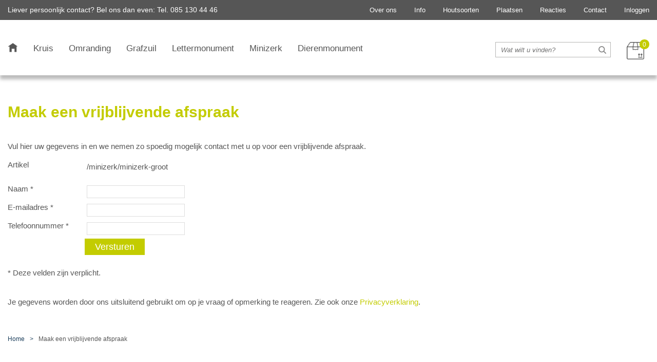

--- FILE ---
content_type: text/html; charset=utf-8
request_url: https://www.houtenkruis.nl/maak-een-vrijblijvende-afspraak?mx_form_879_extra_info%5BArtikel%5D=/minizerk/minizerk-groot
body_size: 3664
content:
<!doctype html><html lang="nl" class="mx_cookie"><head> <meta http-equiv="Content-Type" content="text/html; charset=utf-8" /> <title>Maak vrijblijvend afspraak met houtenkruis.nl om wensen te bespreken.</title> <meta name="description" content="Van maandag tot zondag is dit mogelijk tussen 9 en 22 uur. De afspraak kan per mail of telefoon zijn. Bij ons thuis bent u ook in alle rust welkom en bespreken we wat u wenst geheel vrijblijvend." /> <meta name="robots" content="index,follow" /> <script type="text/javascript" src="/cache/js/416-config.js?ts=1768485254"></script> <script type="text/javascript" src="/cache/js/416-1-lang.js?ts=1768485254"></script> <meta name="viewport" content="width=device-width, initial-scale=1"> <link href="https://houtenkruisnl.cdn.maxicms.nl/templates/css/reset.css" rel="stylesheet" type="text/css" /> <link href="https://houtenkruisnl.cdn.maxicms.nl/templates/css/main.css" rel="stylesheet" type="text/css" /> <link href="https://houtenkruisnl.cdn.maxicms.nl/templates/css/nav.css" rel="stylesheet" type="text/css" /> <script type="text/javascript" src="https://houtenkruisnl.cdn.maxicms.nl/templates/js/jquery-1.11.3.min.js"></script> <script type="text/javascript" src="https://houtenkruisnl.cdn.maxicms.nl/templates/js/main.js"></script> <script>
  (function(i,s,o,g,r,a,m){i['GoogleAnalyticsObject']=r;i[r]=i[r]||function(){
  (i[r].q=i[r].q||[]).push(arguments)},i[r].l=1*new Date();a=s.createElement(o),
  m=s.getElementsByTagName(o)[0];a.async=1;a.src=g;m.parentNode.insertBefore(a,m)
  })(window,document,'script','https://www.google-analytics.com/analytics.js','ga');

  ga('create', 'UA-85704425-1', 'auto');
  ga('send', 'pageview');

</script> <link rel="stylesheet" href="https://houtenkruisnl.cdn.maxicms.nl/views/Webshop/webshop.css" /> <link rel="stylesheet" href="/lib/Cupella/Modules/Form/Views/form.css?ts=1580130869" /> <link rel="stylesheet" href="/lib/Cupella/Modules/Block/Views/image.css?ts=1484231579" /> <link rel="stylesheet" href="/assets/css/default.css?ts=1484231578" /></head> <body><div id="menu" class="left"><div class="close"><a href="#" class="showmenu">x</a></div> <ul> <li class="mx_first"> <a href="/" title="Home" >Home</a> </li> <li> <a href="/kruis" title="Kruis" >Kruis</a> </li> <li> <a href="/hardhouten-omrandingen" title="Omranding" >Omranding</a> </li> <li> <a href="/grafzuil" title="Grafzuil" >Grafzuil</a> </li> <li> <a href="/lettermonument" title="Lettermonument" >Lettermonument</a> </li> <li> <a href="/minizerk" title="Minizerk" >Minizerk</a> </li> <li class="mx_last"> <a href="/dierenmonumenten" title="Dierenmonument" >Dierenmonument</a> </li> </ul><ul> <li><a href="https://www.houtenkruis.nl/over-ons">Over ons</a></li> <li><a href="#">Info</a> <ul> <li><a href="https://www.houtenkruis.nl/hoe-gaan-we-te-werk">Hoe gaan we te werk?</a></li> <li><a href="https://www.houtenkruis.nl/de-technieken">De technieken</a></li> <li><a href="https://www.houtenkruis.nl/hardhouten-omrandingen">Voorbeelden omrandingen</a></li> <li><a href="https://www.houtenkruis.nl/witte-houten-grafkruizen">Witte&nbsp;houten grafkruizen</a></li> <li><a href="https://www.houtenkruis.nl/laseren">Lasergraveren</a></li> <li><a href="https://www.houtenkruis.nl/foto-op-aluminium">Foto op aluminium</a></li> <li><a href="https://www.houtenkruis.nl/maatwerk">Eigen idee</a></li> </ul> </li> <li><a href="#">Houtsoorten</a> <ul> <li><a href="https://www.houtenkruis.nl/waarom-hout">Waarom hout</a></li> <li><a href="https://www.houtenkruis.nl/fsc-hout">Onze houtsoorten</a></li> <li><a href="https://www.houtenkruis.nl/behandeling">Behandeling</a></li> </ul> </li> <li><a href="https://www.houtenkruis.nl/plaatsen">Plaatsen</a></li> <li><a href="https://www.kiyoh.com/reviews/1043445/houtenkruis_nl?from=widget&amp;lang=nl" target="_blank" rel="noopener">Reacties</a></li> <li><a href="https://www.houtenkruis.nl/contact">Contact</a></li> <li><a href="https://www.houtenkruis.nl/inloggen">Inloggen</a></li> </ul></div><div id="topwrapper"> <div id="top"> <div id="contact">Liever persoonlijk contact? Bel ons dan even: <a href="/contact">Tel. 085 130 44 46</a></div> <div id="toplinks"><ul> <li><a href="https://www.houtenkruis.nl/over-ons">Over ons</a></li> <li><a href="#">Info</a> <ul> <li><a href="https://www.houtenkruis.nl/hoe-gaan-we-te-werk">Hoe gaan we te werk?</a></li> <li><a href="https://www.houtenkruis.nl/de-technieken">De technieken</a></li> <li><a href="https://www.houtenkruis.nl/hardhouten-omrandingen">Voorbeelden omrandingen</a></li> <li><a href="https://www.houtenkruis.nl/witte-houten-grafkruizen">Witte&nbsp;houten grafkruizen</a></li> <li><a href="https://www.houtenkruis.nl/laseren">Lasergraveren</a></li> <li><a href="https://www.houtenkruis.nl/foto-op-aluminium">Foto op aluminium</a></li> <li><a href="https://www.houtenkruis.nl/maatwerk">Eigen idee</a></li> </ul> </li> <li><a href="#">Houtsoorten</a> <ul> <li><a href="https://www.houtenkruis.nl/waarom-hout">Waarom hout</a></li> <li><a href="https://www.houtenkruis.nl/fsc-hout">Onze houtsoorten</a></li> <li><a href="https://www.houtenkruis.nl/behandeling">Behandeling</a></li> </ul> </li> <li><a href="https://www.houtenkruis.nl/plaatsen">Plaatsen</a></li> <li><a href="https://www.kiyoh.com/reviews/1043445/houtenkruis_nl?from=widget&amp;lang=nl" target="_blank" rel="noopener">Reacties</a></li> <li><a href="https://www.houtenkruis.nl/contact">Contact</a></li> <li><a href="https://www.houtenkruis.nl/inloggen">Inloggen</a></li> </ul></div> <div class="clear"></div> </div></div><div id="sticky-anchor"></div><div id="headerwrapper"> <div id="mobile-search"><div class="close"><a href="#" class="showsearch">x</a></div> </div> <header> <nav><ul> <li class="mx_first"> <a href="/" title="Home" >Home</a> </li> <li> <a href="/kruis" title="Kruis" >Kruis</a> </li> <li> <a href="/hardhouten-omrandingen" title="Omranding" >Omranding</a> </li> <li> <a href="/grafzuil" title="Grafzuil" >Grafzuil</a> </li> <li> <a href="/lettermonument" title="Lettermonument" >Lettermonument</a> </li> <li> <a href="/minizerk" title="Minizerk" >Minizerk</a> </li> <li class="mx_last"> <a href="/dierenmonumenten" title="Dierenmonument" >Dierenmonument</a> </li> </ul></nav> <div id="mobile-contact"><a href="tel:0851304446"><img src="https://houtenkruisnl.cdn.maxicms.nl/templates/layout/persoonlijk-contact.png" alt="Liever persoonlijk contact?" width="213" height="25"><img src="https://houtenkruisnl.cdn.maxicms.nl/templates/layout/icon-contact.gif" alt="" width="37" height="30"></a></div> <div id="search"><div id="mx_search_form"> <form method="get" action="/zoekresultaten"> <input type="text" name="mx_search_text" id="mx_search_text" value="" placeholder="Wat wilt u vinden?" /> <input type="submit" name="submit" value="" /> </form></div></div> <div id="search-icon"><a href="#" class="showsearch"><img src="https://houtenkruisnl.cdn.maxicms.nl/templates/layout/icon-search.gif" alt="Zoeken" width="29" height="28"></a></div> <div id="shoppingcart"><a href="/winkelwagen"><div id="mx_webshop_summary"> <img src="https://houtenkruisnl.cdn.maxicms.nl/templates/layout/icon-cart.gif" alt="Winkelwagen" width="34" height="34" /> <span> 0 </span> </div></a></div> <div id="mobile-nav"><a href="#" class="showmenu"><img src="https://houtenkruisnl.cdn.maxicms.nl/templates/layout/icon-burger.gif" alt="Menu" width="28" height="28"></a></div> <div class="clear"></div> </header> <div class="clear"></div></div><div id="contentwrapper"> <div id="logo-mobile"><a href="/"><img src="https://houtenkruisnl.cdn.maxicms.nl/templates/layout/logo-nl.png" alt="Houtenkruis.nl" width="906" height="228"></a></div> <div id="content"> <h1>Maak een vrijblijvende afspraak</h1> <p>Vul hier uw gegevens in en we nemen zo spoedig mogelijk contact met u op voor een vrijblijvende afspraak.</p> <div id="mx_form_879"> <form class="mx_form" method="post" action="/maak-een-vrijblijvende-afspraak?mx_form=879&amp;mx_form_879_extra_info[Artikel]=%2Fminizerk%2Fminizerk-groot#mx_form_879" enctype="multipart/form-data"> <input type="hidden" name="mx_csrf" value="abcdd42fed8adfb3d8869c028dbace39f5e0f20f" /> <div class="mx_form_row"> <label for="extra_info_0">Artikel</label> <div class="mx_form_input" id="extra_info_0">/minizerk/minizerk-groot</div> </div> <div class="mx_form_spacer"></div> <div class="mx_form_row"> <label for="item_17616">Naam *</label> <div class="mx_form_input"> <input type="text" name="item_17616" id="item_17616" value="" /> </div> </div> <div class="mx_form_row"> <label for="item_17617">E-mailadres *</label> <div class="mx_form_input"> <input type="email" name="item_17617" id="item_17617" value="" /> </div> </div> <div class="mx_form_row"> <label for="item_17618">Telefoonnummer *</label> <div class="mx_form_input"> <input type="text" name="item_17618" id="item_17618" value="" /> </div> </div> <div class="mx_form_row mx_hidden"> <label for="emailaddress">E-mailadres *</label> <div class="mx_form_input"> <input type="text" name="emailaddress" id="emailaddress" value="" /> </div> </div> <div class="mx_form_row"> <input type="submit" name="submit" value="Versturen" /> </div> </form><br /> * Deze velden zijn verplicht.
</div> <p>&nbsp;</p> <p>Je gegevens worden door ons uitsluitend gebruikt om op je vraag of opmerking te reageren. Zie ook onze <a title="Privacyverklaring houtenkruis.nl" href="https://www.houtenkruis.nl/privacyverklaring">Privacyverklaring</a>.</p> <div class="clear"></div> <div id="breadcrumbs"><ul itemscope itemtype="https://schema.org/BreadcrumbList"> <li itemprop="itemListElement" itemscope itemtype="https://schema.org/ListItem"><a href="/" itemprop="item" title="Home"><span itemprop="name">Home</span></a> <meta itemprop="position" content="1" /> </li> <li itemprop="itemListElement" itemscope itemtype="https://schema.org/ListItem"><span itemprop="name">Maak een vrijblijvende afspraak</span> <meta itemprop="position" content="2" /> </li> </ul></div> </div></div><div id="uspwrapper"> <div id="usp"> <ul> <li>Een uniek monument</li> <li>Eigen idee mogelijk</li> <li>Persoonlijk contact</li> <li>Flexibele service</li> <li>Plaatsing door ons mogelijk</li></ul> <div class="clear"></div> </div></div> <div style="background-image:url(https://houtenkruisnl.cdn.maxicms.nl/templates/layout/footer-sfeer.png);" id="footer-sfeer"></div> <div id="footerwrapper"> <footer> <div id="column-1"><h6>Producten</h6> <ul> <li><a href="https://www.houtenkruis.nl/kruis">Kruis</a></li> <li><a href="https://www.houtenkruis.nl/mono">Mono</a></li> <li><a href="https://www.houtenkruis.nl/duplo">Duplo</a></li> <li><a href="https://www.houtenkruis.nl/lettermonument">Lettermonument</a></li> <li><a href="https://www.houtenkruis.nl/minizerk">Minizerk</a></li> <li><a href="https://www.houtenkruis.nl/dierenmonumenten">Dierenmonument</a></li> <li><a href="https://www.houtenkruis.nl/maatwerk">Eigen idee</a></li> </ul></div> <div id="column-2"><h6>Klantenservice</h6> <ul> <li><a href="https://www.houtenkruis.nl/hulp-met-bestellen">Hulp met bestellen</a></li> <li><a href="https://www.houtenkruis.nl/service-garantie">Service &amp; garantie</a></li> <li><a href="https://www.houtenkruis.nl/veilig-betalen">Veilig betalen</a></li> <li><a href="https://houtenkruisnl.cdn.maxicms.nl/uploads/Editor/algemene-voorwaarden-houtenkruis-nl-new.pdf" target="_blank" rel="noopener noreferrer">Algemene voorwaarden</a></li> <li><a title="Privacyverklaring Houten kruis" href="https://www.houtenkruis.nl/privacyverklaring">Privacyverklaring</a></li> <li><a href="https://www.houtenkruis.nl/contact">Contact</a></li> <li><a href="https://www.houtenkruis.nl/sitemap">Sitemap</a></li> </ul></div> <div id="column-3"><h6>Klantbeoordelingen</h6> <p><iframe src="https://www.kiyoh.com/retrieve-widget.html?color=white&amp;button=true&amp;lang=nl&amp;tenantId=98&amp;locationId=1043445" frameborder="1" width="80%" height="222"></iframe></p></div> <div id="column-4"><h6>Adres</h6> <p><strong>SHOWROOM HOUTENKRUIS.NL</strong><br />Einsteinstraat 14, 6604 BW Wijchen<br /><em>(achter het pand van Lanee Vloeren)<br /><strong><span style="text-decoration: underline;">ALLEEN OP AFSPRAAK GEOPEND</span></strong></em></p> <p><strong>T</strong> 085 130 44 46<br /><strong>E</strong> <a href="/cdn-cgi/l/email-protection#6801060e072800071d1c0d06031a1d011b460604"><span class="__cf_email__" data-cfemail="c2abaca4ad82aaadb7b6a7aca9b0b7abb1ecacae">[email&#160;protected]</span></a><br /><br /><strong>Telefonisch bereikbaar</strong><br />Maandag: 10.00 - 13.00 uur<br />Dinsdag: 10.00 - 17.00 uur<br />Woensdag: 10.00 - 17.00 uur<br />Donderdag: 10.00 - 17.00 uur<br />Vrijdag: 10.00 - 17.00<br />Zaterdag: 10.00 - 16.00 uur<br /><em><strong>Mocht u ons niet te pakken krijgen, stuurt u ons dan een e-mail met uw vraag.</strong><br /></em><br /><a href="https://www.houtenkruis.nl/contact">Contactformulier</a></p> </div> <div id="trees"><span>houtenkruis.nl</span><img src="https://houtenkruisnl.cdn.maxicms.nl/templates/layout/bomen.png" alt="Houten kruis" width="200" height="313"></div> <div class="clear"></div> </footer></div><div id="bottomwrapper"> <div id="bottom"><a target="_blank" href="http://www.degeusinternet.nl">Webdesign: de Geus Internet</a></div> </div><a href="#0" class="cd-top"><img src="https://houtenkruisnl.cdn.maxicms.nl/templates/layout/top.png" alt="Terug naar boven"></a>
<script data-cfasync="false" src="/cdn-cgi/scripts/5c5dd728/cloudflare-static/email-decode.min.js"></script><script type="text/javascript" src="/lib/Cupella/Modules/Webshop/Resources/js/webshop.js?ts=1657108993"></script><script type="text/javascript" src="/lib/Cupella/Modules/Form/Resources/js/form-module.js?ts=1743162785"></script><script type="text/javascript" src="/js/jquery.ctrlz.js?ts=1686308660"></script><script type="text/javascript" src="/js/main.js?ts=1589859582"></script><script defer src="https://static.cloudflareinsights.com/beacon.min.js/vcd15cbe7772f49c399c6a5babf22c1241717689176015" integrity="sha512-ZpsOmlRQV6y907TI0dKBHq9Md29nnaEIPlkf84rnaERnq6zvWvPUqr2ft8M1aS28oN72PdrCzSjY4U6VaAw1EQ==" data-cf-beacon='{"version":"2024.11.0","token":"b4cdb58b958b4b9ba85658f7aa26d916","r":1,"server_timing":{"name":{"cfCacheStatus":true,"cfEdge":true,"cfExtPri":true,"cfL4":true,"cfOrigin":true,"cfSpeedBrain":true},"location_startswith":null}}' crossorigin="anonymous"></script>
</body></html>


--- FILE ---
content_type: text/css
request_url: https://houtenkruisnl.cdn.maxicms.nl/templates/css/main.css
body_size: 3124
content:
/* CSS Document */

* {
-webkit-box-sizing: border-box;
-moz-box-sizing: border-box;
box-sizing: border-box;
}

body {
margin:0;
padding:0;
color: #565656;
line-height: 1.450;
}

html.mx_logged_in {
margin-top:0 !important;
}

.mx_logged_in #headerwrapper.stick {
top:52px;
}

body, p, td, td p {
font-family: Arial, Helvetica, sans-serif;
font-size: 15px;
}

h1, h2, h3, h4, h5, h6, p {
margin-bottom:15px;
}

h1 {
font-size:30px;
color:#C3CC00;
margin-bottom:35px;
}

h2 {
font-size:15px;
color:#565656;
}

h3 {
font-size:15px;
color:#C3CC00;
}

h6 {
font-size:19px;
color:#C3CC00;
font-weight:normal;
}

a:active, a:focus { 
outline: 0; 
} 

a {
text-decoration:none;
}

a:hover {
text-decoration:underline;
}

#content a {
color:#C3CC00;
}

input[type=text], input[type=submit], input[type=email] {
-webkit-appearance: none;
font-family:Arial, Helvetica, sans-serif;
}

#content input[type="submit"] {
background-color:#C3CC00;
display:inline-block;
border:0;
-webkit-border-radius: 0;
-moz-border-radius: 0;
-khtml-border-radius: 0;
border-radius: 0;
color:#FFFFFF;
height:32px;
padding:3px 20px;
font-size:18px;
cursor:pointer;
}

#content input[type="button"] {
background-color: #CCCCCC;
color: #666666;
height:32px;
padding:0 20px;
font-size:18px;
border:0;
-webkit-border-radius: 0;
-moz-border-radius: 0;
-khtml-border-radius: 0;
border-radius: 0;
}

#content a.button {
display:inline-block;
background-color:#C3CC00;
border:0;
-webkit-border-radius: 0;
-moz-border-radius: 0;
-khtml-border-radius: 0;
border-radius: 0;
color:#FFFFFF;
height:32px;
padding:3px 20px;
font-size:18px;
cursor:pointer;
text-decoration:none;
}

#content a.button:hover {
background-color: #565656;
}

#content input[type="submit"].order {
margin-right:5px;
margin-bottom:10px;
float:left;
}

#content a.button.grey {
background-color: #565656;
width:100%;
text-align:center;
margin-bottom:10px;
}

#content a.button.red {
background-color:#9C1006;
width:100%;
text-align:center;
margin-bottom:20px;
}

input, textarea {
padding: 4px 10px;
border: 1px #DDD solid;
border-radius: 0;
-moz-border-radius: 0;
-webkit-border-radius: 0;
} 



#topwrapper {
width: 100%;
height:auto;
/*background-color:#F7F6F4;*/
background-color:#565656; 
}

#top {
width: 100%;
height:auto;
max-width:1300px;
margin-left:auto;
margin-right:auto;
line-height:38px;
}

#contact {
float: left;
width:43%;
padding-left:15px;
font-size:14px;
color:#FFFFFF;
}

#contact a {
/*color:#565656;*/
color:#FFFFFF;
}

#toplinks {
float:left;
width:57%;
text-align:right;
}

#toplinks p.mx_buttons {
float:left;
margin-bottom:0;
}

#toplinks ul {
display:inline-block;
margin:0;
padding:0;
}

#toplinks ul li {
display:inline-block;
position:relative;
}

#toplinks ul a {
display:block;
padding:0 15px;
height:38px;
width:auto;
/*color:#565656;*/
color:#FFFFFF;
font-size:13px;
}

#toplinks li:hover {
/*background-color:#C3CC00;*/
background-color:#F7F6F4;
}

#toplinks li:hover a {
/*color:#FFFFFF;*/
color:#565656;
text-decoration:none;
}

/*Second level*/
#toplinks ul ul {
position:absolute;
display:none;
top:38px; 
left:0;
margin:0;
width:auto;
min-width:190px; 
z-index:9999;
/*background-color: #C3CC00;*/
background-color:#F7F6F4;
text-align:left;
}

#toplinks ul ul li{
display:block;
}

#toplinks ul ul a{
width:100%;
}

#toplinks ul ul a:hover{
text-decoration:underline;
}

#toplinks ul li:hover > ul { display:block; opacity:1;}

#headerwrapper {
width: 100%;
height:auto;
background-color:#FFFFFF;
-webkit-box-shadow: 0px 8px 6px 0px rgba(50, 50, 50, 0.32);
-moz-box-shadow:    0px 8px 6px 0px rgba(50, 50, 50, 0.32);
box-shadow:         0px 8px 6px 0px rgba(50, 50, 50, 0.32);
z-index:999;
position:relative;
}

header {
width: 100%;
height:auto;
max-width:1300px;
padding-right:15px;
margin-left:auto;
margin-right:auto;
position:relative;
}

nav {
float:left;
width:calc(100% - 300px);
}

#mobile-contact {
display:none;
}

#mobile-search{
display: none;
}

#mobile-search.show {
display: block;
padding:10px 65px 5px 15px;
 height: auto;
}

#mobile-search.show * {
opacity: 1;
}

.close {
position:absolute;
top:2px;
right:28px;
font-size:30px;
}

.close a {
color:#565656;
text-decoration:none;
}

#search-icon {
display:none;
}

#search {
float:left;
width:225px;
padding-top:43px;
}

#mx_search_form {
width:100%;
position:relative;
}

#mx_search_form ::-webkit-input-placeholder {
   font-style: italic;
}
#mx_search_form :-moz-placeholder {
   font-style: italic;  
}
#mx_search_form ::-moz-placeholder {
   font-style: italic;  
}
#mx_search_form :-ms-input-placeholder {  
   font-style: italic; 
}

#mx_search_form input {
border:1px solid #B6B6B5; /*important*/
background-color: #FFFFFF;
width:100%;
height:30px;
margin:0;
padding:0 30px 0 10px;
}

#mx_search_form input[type=submit] {
position:absolute;
top:1px;
right:1px;
border:0px; /*important*/
background-image:url(../layout/button-search.gif);
background-size:30px 28px;
width:30px;
height:28px;
margin:0;
padding:0;
cursor:pointer;
}

#shoppingcart {
float:right;
width:75px;
padding-top:38px;
}

#mx_webshop_summary {
position:relative;
width:auto;
float:right;
padding-right:10px;
padding-top:5px;
}

#shoppingcart a span {
position:absolute;
top:0;
right:0;
display:block;
width:19px;
height:19px;
background-color:#C3CC00;
color:#FFFFFF;
-webkit-border-radius: 20px;
-moz-border-radius: 20px;
-khtml-border-radius: 20px;
border-radius:20px;
font-size:12px;
text-align:center;
padding-top:2px;
}

#logo-mobile {
display:none;
}

#contentwrapper {
width: 100%;
height:auto;
}

#headerwrapper.stick {
position:fixed;
top:0;
left:0;
}

#headerwrapper.stick #search {
padding-top:18px;
}

#headerwrapper.stick #shoppingcart {
padding-top:12px;
}

#contentwrapper.stick {
margin-top:66px;
}

#content {
width: 100%;
height:auto;
max-width:1300px;
padding: 50px 15px;
margin-left:auto;
margin-right:auto;
position:relative;
}

#column-left {
float:left;
width:48%;
margin-right:2%;
margin-top:70px;
}

#column-left h1 {
position:absolute;
top:50px;
left:15px;
}

#column-right {
float:left;
width:48%;
margin-left:2%;
margin-top:70px;
}

.column-content {
border: solid 1px #C3CC00;
padding:15px;
}

.column-image {
text-align:center;
}

.column-image img {
margin-top:100px;
}

#content img {
max-width:100%;
height:auto;
}

#content img[style*="left"], #content img[align="left"] { margin: 0 20px 10px 0; }
#content img[style*="right"], #content img[align="right"] { margin: 0 0 10px 20px; }

#breadcrumbs {
width:100%;
height:25px;
line-height:25px;
font-size:12px;
color:#565656;
margin-top:50px;
}

#breadcrumbs ul {
padding: 0;
margin: 0;
float: left;
}

#breadcrumbs ul li { display: inline; }

#breadcrumbs ul li a {
width:auto;
color:#1C3F5C;
text-decoration: none;
float: left;
}

#breadcrumbs ul li a:after {
content:">";
padding-left:10px;
padding-right:10px;
}

#breadcrumbs ul li a:hover span {
text-decoration:underline;
}

#uspwrapper {
width: 100%;
height:auto;
background-color:#565656;
}

#usp {
width: 100%;
height:auto;
max-width:1300px;
padding-left:15px;
margin-left:auto;
margin-right:auto;
color:#FFFFFF;
text-align:center;
}

#usp ul {
margin:0;
padding:0;
display:inline-block;
}

#usp ul li { 
display:inline-block; 
background-image:url(../layout/usp.png); 
background-repeat:no-repeat;
background-position:center left;
padding:15px 40px 14px 40px;
font-size:17px; 
}

#footer-sfeer {
width: 100%;
height:276px;
text-align:center;
background-size: cover;
background-position:top center;
}

/*#footer-sfeer img {
display:block;
width:100%;
height:auto;
}*/

#footerwrapper {
width: 100%;
height:auto;
background-color:#565656;
color:#FFFFFF;
}

#footerwrapper footer {
position:relative;
width: 100%;
height:auto;
max-width:1300px;
padding-left:15px;
padding-right:15px;
padding-top:35px;
margin-left:auto;
margin-right:auto;
}

#footerwrapper footer ul  {
margin:0;
padding:0;
display:inline-block;
}

#footerwrapper footer ul li {
width:auto;
list-style-position: inside;
}

#footerwrapper footer a {
color:#FFFFFF;
}

#column-1 {
float:left;
width:20%;
padding-bottom:35px;
}

#column-2 {
float:left;
width:20%;
padding-bottom:35px;
}

#column-3 {
float:left;
width:20%;
padding-bottom:35px;
}

#column-4 {
float:left;
width:20%;
padding-bottom:35px;
}

#trees {
position:absolute;
bottom:0;
right:0;
padding-right:170px;
}

#trees img {
position:absolute;
bottom:0;
right:15px;
}

#bottomwrapper {
width: 100%;
height:auto;
background-color:#898787;
}

#bottom {
width: 100%;
height:28px;
max-width:1300px;
padding-left:25px;
padding-right:25px;
padding-top:5px;
margin-left:auto;
margin-right:auto;
text-align:center;
font-size:13px;
}

#bottom a {
color:#FFFFFF;
}

.clear {
clear:both;
}

.mx_webshop_product_description ul[style*="square"]  {
list-style-type:none !important;
margin:0;
padding:0;

}

.mx_webshop_product_description ul[style*="square"] li {
background-image: url(../layout/usp-webshop.png);
background-size:15px 15px;
background-repeat:no-repeat;
background-position: 0 2px;
padding-left:20px;
}

.mx_pagination {
padding-top:30px;
}

.cd-top {
position:fixed;
bottom:75px;
right:25px;
height:29px;
width:29px;
visibility:hidden;
opacity: 0;
z-index:999999999;
}

.cd-top.cd-is-visible {
  /* the button becomes visible */
  visibility: visible;
  opacity: 1;
}
.cd-top.cd-fade-out {
  /* if the user keeps scrolling down, the button is out of focus and becomes less visible */
  opacity: 1;
}

@media screen and (max-width: 1200px) {

.cd-top {
bottom:45px;
right:5px;
}

#content input[type="submit"].order {
margin-right:0;
width:100%;
}

#content a.button.grey {
width:100%;
text-align:center;
}

#content a.button.red {
max-width:100%;
margin-top:10px;
}

} /* end mediaquery */

@media screen and (max-width: 1235px) {

#usp ul li:nth-of-type(5) {
display:none;
} 

} /* end mediaquery */

@media screen and (max-width: 1023px) {

#topwrapper {
display:none;
}

#headerwrapper {
height: auto;
position:fixed;
top:0;
}

header {
height:52px;
overflow:hidden;
}

#contentwrapper, #contentwrapper.stick {
margin-top:52px;
}

#mobile-contact {
float:left;
width:50%;
display:block;
padding-top:12px;
padding-left:15px;
}

#search-icon {
right: 125px;
    top: 13px;
}

#search, #headerwrapper.stick #search {
width:50%;
padding-right:110px;
padding-top:12px;
}

#shoppingcart, #headerwrapper.stick #shoppingcart {
position:absolute;
right:65px;
top:8px;
padding-top:0;
width: 40px;
}

#shoppingcart img {
height:28px;
width:28px;
}

#mobile-nav {
position:absolute;
right:10px;
top:13px;
}

#column-left, #column-right {
width:100%;
margin-left:0;
margin-right:0;
}

} /* end mediaquery */

@media screen and (max-width: 1000px) {

#usp ul li:nth-of-type(4) {
display:none;
} 

#column-1, #column-2, #column-3 {
width:33.3%;
}

#column-4 {
clear:left;
width:50%;
}

} /* end mediaquery */

@media screen and (max-width: 770px) {

h1 {
font-size:24px;
}

#usp ul li:nth-of-type(3) {
display:none;
} 

} /* end mediaquery */

@media screen and (max-width: 600px) {

h1 {
font-size:20px;
}

#headerwrapper {
-webkit-box-shadow: none;
-moz-box-shadow:   none;
box-shadow:         none;
}

#headerwrapper.stick {
-webkit-box-shadow: 0px 8px 6px 0px rgba(50, 50, 50, 0.32);
-moz-box-shadow:    0px 8px 6px 0px rgba(50, 50, 50, 0.32);
box-shadow:         0px 8px 6px 0px rgba(50, 50, 50, 0.32);
}

#logo-mobile {
display:block;
-webkit-box-shadow: 0px 8px 6px 0px rgba(50, 50, 50, 0.32);
-moz-box-shadow:    0px 8px 6px 0px rgba(50, 50, 50, 0.32);
box-shadow:         0px 8px 6px 0px rgba(50, 50, 50, 0.32);
}

#logo-mobile img {
width:105%;
height:auto;
display:block;
margin-left:-10%;
}

#search-icon {
display: block;
    position: absolute;
    right: 120px;
    top: 13px;
}

#search {

}

nav {
  width: calc(100% - 100px);
}

#mobile-contact {
width:60px;
}

#mobile-contact img:first-of-type {
display: none;
}

#usp ul li, #usp ul li:nth-of-type(3), #usp ul li:nth-of-type(4), #usp ul li:nth-of-type(5) {
display: block;
} 

#column-1, #column-2, #column-3 {
width:100%;
text-align:center;
}

footer ul {
list-style-type:none;
}

#column-4 {
width:70%;
}

#trees {
width:60%;
}

#trees span {
display:none;
}

#trees img {
width: inherit;
height:auto;
display:block;
}

} /* end mediaquery */

@media screen and (max-width: 450px) {

#mobile-contact img:first-of-type {
display:none;
}

} /* end mediaquery */

--- FILE ---
content_type: text/css
request_url: https://houtenkruisnl.cdn.maxicms.nl/templates/css/nav.css
body_size: 1637
content:
/* CSS Document */
nav ul {margin:0; padding:0; list-style:none; text-align:left;  }
nav ul {display:block;}
nav > ul {width:auto; }

nav li {display:block; 
position:relative;}


nav ul li a {
display:block;  
color:#565656; 
text-decoration:none; 
position:relative; 
z-index:10;
font-size:17px;
}

nav > ul > li.mx_first > a {
text-indent:-99999px;
width:50px;
background-image:url(../layout/home.png);
background-repeat:no-repeat;
background-position:center right;
}

nav ul > li.mx_first a:hover, nav ul > li.mx_first.mx_current a{
background-position:center left;
}

nav > ul > li > a {
height:108px;
padding:44px 15px 0 15px; 
}

#headerwrapper.stick nav > ul > li > a {
height:66px;
padding:21px 15px 0 15px;
}

nav ul li.mx_last > a {
 
}

nav > ul > li:hover {
background-color:#C3CC00;
}

nav > ul > li.mx_parent:hover {
}

nav > ul > li:hover > a, nav > ul > li.mx_current > a:hover, nav > ul > li.mx_parent:hover > a {
color:#FFFFFF;
text-decoration:none;
 
}

nav > ul > li.mx_current > a {
 background-color:#C3CC00;
 color:#FFFFFF;
}

/*Second level*/
nav ul ul {
position:absolute;
display:none;
top:108px; 
left:0;
	margin:0;
	width:auto;
min-width:190px; 
padding-top:6px;
padding-bottom:6px;
z-index:9999;
background-color: #C3CC00;
}

#headerwrapper.stick nav ul ul {
top: 66px;
}

/*nav ul ul:after {
	bottom: 100%;
	left: 10%;
	border: solid transparent;
	content: " ";
	height: 0;
	width: 0;
	position: absolute;
	pointer-events: none;
	border-color: rgba(99, 97, 97, 0);
	border-bottom-color: #636161;
	border-width: 9px;
	margin-left: -9px;
}*/

nav ul ul > li.mx_current > a {
color:#9C9392;
}

nav ul ul > li.mx_current > a:hover {
color: #9C9392;
}

nav > ul > li {float:left;}

nav ul ul a {
padding-top:7px; 
padding-bottom:7px;
padding-left:15px;
padding-right:25px;
margin-left:0;  
border-top:0;
font-size:15px;
line-height:17px;
color:#FFFFFF;
white-space:nowrap;
}


nav ul ul a:hover{
color:#565656;
text-decoration:none;
}

/*nav ul ul li.mx_parent {
background-image: url(../layout/submenu-arrow.gif);
background-repeat:no-repeat;
background-position:center right;
}*/
	
/*Third level*/

nav ul ul ul {
left:100%; 
top:auto; 
margin-top:-35px; 
padding-left:0px;
margin-left:0; 
-moz-background-clip: padding;     /* Firefox 3.6 */
-webkit-background-clip: padding;  /* Safari 4? Chrome 6? */
background-clip: padding-box;      /* Firefox 4, Safari 5, Opera 10, IE 9 */
min-width:260px;
width:auto;		 
border-left: 10px solid rgba(0,0,0,0.0);
border-top:0;
}

nav ul ul ul:after {
display:none;
}

nav ul ul ul a {
padding-right:20px;  
}

/*Fourth level*/
nav ul ul ul ul {background:#66c;}

nav li:hover {z-index:100;}




/*nav ul li a.hassub {background:url(down.gif) no-repeat right center;}
nav li.left ul li a.hassub {background:url(down.gif) no-repeat left center;}*/


/*nav ul ul,
nav ul ul ul {left:-9999px; right:auto; opacity:0;}*/

nav ul li:hover > ul { display:block; opacity:1;}
nav ul ul li:hover > ul {left:100%; opacity:1;}

/*nav ul li:hover > a.hassub {background:url(right.gif) no-repeat right center;}*/

#mobile-nav {
display:none;
}

#menu .close {
width:100%;
height:10px;
text-align:right;
}

#menu .close a {
color:#FFFFFF;
font-size:24px;
text-decoration:none;
font-weight:normal;
}

#menu {
  position: fixed;
  background-color: #565656;
  top:0;
  height: 100%;
  z-index:900;
  padding:10px;
  padding-top:40px;
  width: 280px;
  color: #ffffff;
  top: 50px;
  -webkit-transition: all 0.3s ease;
  -moz-transition: all 0.3s ease;
  transition: all 0.3s ease;
  opacity: 1;
  overflow-y: scroll;
}

#menu ul {
  list-style: none;
  margin: 0;
  padding: 0;
  }
#menu > ul:last-child {
margin-bottom:50px;
}

#menu ul li { border-bottom: 1px solid #9C9392; }



#menu ul li a {
  color: inherit;
  font-size: 16px;
  display: block;
  padding: 8px 0 8px 7px;
  text-decoration: none;
  font-weight: normal;
}


#menu ul a:hover,
#menu ul li.mx_current > a {
  color: #C3CC00;
}

#menu ul li.mx_parent li.mx_current > a {
color: #C3CC00;
}

#menu ul a:hover i:first-child { color: #FFCC33; }

/* Submenu */

#menu ul li a.active+ul { display: block }

#menu ul li ul {
  margin-top: 0;
  display: none;
}

#menu ul li ul li { border-bottom: none; }

#menu ul li ul li a { padding-left: 30px; }

#menu ul li ul li ul li a { padding-left: 60px; }

#menu ul li ul li a:hover {  }

/* /Submenu */


/* Cuando este a la Izq, para esconderlo posicionarlo a la Izq a -width */

.left { left: -280px; }

.show { left: 0; }

#mobile-nav .showmenu { 
  padding: 6px 10px 7px 10px;
  font-size: 1.3em;
  color: #FFFFFF;
  -webkit-transition: all 0.3s ease;
  -moz-transition: all 0.3s ease;
  transition: all 0.3s ease;
}

#mobile-nav {
display:none;
}

@media screen and (max-width: 1100px) {

nav > ul > li > a {
height:108px;
padding:44px 11px 0 11px; 
}

#headerwrapper.stick nav > ul > li > a {
height:66px;
padding:21px 11px 0 11px;
}

}

@media screen and (max-width: 1023px) {

	
nav, #home {
	display:none;
}

#mobile-nav {
	display: block;
}



}

--- FILE ---
content_type: text/css
request_url: https://houtenkruisnl.cdn.maxicms.nl/views/Webshop/webshop.css
body_size: 595
content:
/* PROCESS (registration.html.twig / overview.html.twig / payment.html.twig) */
.mx_webshop_process {
    padding: 5px 10px;
    background: #f9f9f9;
    border: 1px #DDD solid;
    color: #777;
    border-radius: 5px;
    -moz-border-radius: 5px;
    -webkit-border-radius: 5px;
    display: table;
    margin-bottom: 15px;
    width: 100%;
    box-sizing: border-box;
}

.mx_webshop_process ul, .mx_webshop_process li {
    padding: 0;
    margin: 0;
    list-style: none;
}

.mx_webshop_process li {
    float: left;
}

.mx_webshop_process a {
    color: #777;
    text-decoration: underline;
}

.mx_webshop_process li:after {
    color: #777;
    padding: 0 10px;
    content: '/';
    font-weight: normal;
}

.mx_webshop_process li:last-child:after {
    padding: 0;
    content: '';
}

/* GENERAL ROWS / INPUT */
.mx_webshop_row {
    display: table;
    width: 100%;
    margin-bottom: 20px;
    padding-right: 15px;
    box-sizing: border-box;
    clear: both;
}

.mx_webshop_row label, .mx_webshop_input {
    display: inline-block;
    float: left;
    box-sizing: border-box;
}

.mx_webshop_row > label {
    width: 40%;
}

.mx_webshop_input {
    width: 60%;
}

.mx_webshop_row input[type=text], .mx_webshop_row input[type=email], .mx_webshop_row input[type=password], .mx_webshop_row textarea {
    padding: 4px 10px;
    border: 1px #DDD solid;
    border-radius: 0;
    -moz-border-radius: 0;
    -webkit-border-radius: 0;
    width: 100%;
    box-sizing: border-box;
}

.mx_webshop_row textarea {
    height: 70px;
}

.mx_webshop_row input[type=submit], .mx_webshop_row input[type=reset], .mx_webshop_row input[type=button] {
    background: #f9f9f9;
    padding: 4px 10px;
    font-size: 14px;
    border: 1px #DDD solid;
    border-radius: 5px;
    -moz-border-radius: 5px;
    -webkit-border-radius: 5px;
    cursor: pointer;
    color: #000;
    height: auto;
}

/* RESPONSIVE */
@media screen and (max-width: 767px) {
    .mx_webshop_row > label, .mx_webshop_input {
        width: 100%;
    }
    .mx_webshop_row {

    }
}

--- FILE ---
content_type: text/css
request_url: https://www.houtenkruis.nl/lib/Cupella/Modules/Form/Views/form.css?ts=1580130869
body_size: -312
content:
form.mx_form .mx_form_row {
	display: table;
	width: 100%;
	clear: both;
	margin-bottom: 3px;
}

form.mx_form .mx_form_spacer {
	display: table;
	width: 100%;
	clear: both;
	height: 1em;
}

form.mx_form .mx_form_label {
	display: table;
	width: 100%;
	clear: both;
	height: 1em;
	font-weight: bold;
}

form.mx_form label {
	width: 150px;
	float: left;
	display: table;
}

form.mx_form input[type=submit] {
	margin-left: 150px;
}

form.mx_form .mx_form_input {
	float: left;
	display: table;
	padding: 4px;
}

.mx_captcha {
	width: 50px;
}

--- FILE ---
content_type: text/plain
request_url: https://www.google-analytics.com/j/collect?v=1&_v=j102&a=1066628015&t=pageview&_s=1&dl=https%3A%2F%2Fwww.houtenkruis.nl%2Fmaak-een-vrijblijvende-afspraak%3Fmx_form_879_extra_info%255BArtikel%255D%3D%2Fminizerk%2Fminizerk-groot&ul=en-us%40posix&dt=Maak%20vrijblijvend%20afspraak%20met%20houtenkruis.nl%20om%20wensen%20te%20bespreken.&sr=1280x720&vp=1280x720&_u=IEBAAEABAAAAACAAI~&jid=117342201&gjid=2040896129&cid=630438345.1768551715&tid=UA-85704425-1&_gid=1304656562.1768551715&_r=1&_slc=1&z=510576211
body_size: -450
content:
2,cG-S4C1ML7GQM

--- FILE ---
content_type: application/javascript
request_url: https://houtenkruisnl.cdn.maxicms.nl/templates/js/main.js
body_size: 874
content:
// JavaScript Document

$(document).ready(function () {

  $('.mx_webshop_product_image a').click(function (e) {
    $('.mx_webshop_product_thumbs a').removeClass('fancybox');
    $('.mx_webshop_product_thumbs a[href!="' + $(this).attr('href') + '"]').addClass('fancybox');
  });

  $('select#variation_id').change(function () {
    $(this).find('option:selected').each(function () {
      var imageId = $(this).attr('data-image_id');
      if (!imageId) return;

      var imageLarge = $('#image-' + imageId).find('a');
      if (!imageLarge.attr('href')) return;

      $('.mx_webshop_product_image a')
        .attr('href', imageLarge.attr('href'))
        .attr('title', imageLarge.attr('title'));
    });
  }).change();

  $('.mx_webshop_product_thumbs a').on('click', function () {
    $('.mx_webshop_product_image a')
      .attr('href', $(this).attr('href'))
      .attr('title', $(this).attr('title'));
  });

  /* filters */

  $('#show_hide, #show_hide_bottom').click(function () {
    $('.toggleDiv').slideToggle('slow');
    $(this).toggleClass('active');
  });

  /* search */

  $('.showsearch').on('click', function (e) {
    e.preventDefault();
    e.stopPropagation();

    $('#mobile-search').toggleClass('show');

    if ($('#mobile-search').hasClass('show')) {
      setTimeout(function () {
        $('#mx_search_text').focus();
      }, 150);
    }
  });

  /* scroll to top */

  var offset = 300;
  var offset_opacity = 1200;
  var scroll_top_duration = 700;
  var $back_to_top = $('.cd-top');

  $(window).scroll(function () {
    if ($(this).scrollTop() > offset) {
      $back_to_top.addClass('cd-is-visible');
    } else {
      $back_to_top.removeClass('cd-is-visible cd-fade-out');
    }

    if ($(this).scrollTop() > offset_opacity) {
      $back_to_top.addClass('cd-fade-out');
    }
  });

  $back_to_top.on('click', function (event) {
    event.preventDefault();
    $('body,html').animate({ scrollTop: 0 }, scroll_top_duration);
  });

  /* menu */

  $('.showmenu').click(function (e) {
    e.preventDefault();
    $('#menu').toggleClass('show');
  });

  $('#menu ul li').not('#menu ul li ul li').click(function (e) {
    $('#menu ul li ul').hide();
    $(this).children('ul').stop().toggle();
    e.stopPropagation();
  });

  $('#menu ul li ul li').click(function (e) {
    $(this).children('ul').stop().toggle();
    e.stopPropagation();
  });

  $(document).click(function () {
    $('#menu ul li ul').hide();
  });

  /* resize handlers */

  function handleResponsiveLayout() {

  if (!$('#mobile-search').hasClass('show')) {
    if ($(window).width() < 600) {
      $('#mx_search_form').appendTo('#mobile-search');
    } else {
      $('#mx_search_form').appendTo('#search');
    }
  }

  if ($(window).width() < 1007) {
    $('.filter-content').appendTo('#filter-mobile');
  } else {
    $('.filter-content').appendTo('#filter-column');
  }
}

$(window).on('resize', function () {
  handleResponsiveLayout();
});

handleResponsiveLayout();

});


--- FILE ---
content_type: application/javascript
request_url: https://www.houtenkruis.nl/cache/js/416-config.js?ts=1768485254
body_size: -376
content:
mxConfig = {
	cdn : "https\u003A\/\/houtenkruisnl.cdn.maxicms.nl\/",
	Menu : {
		maximum_depth : 2
	},
	maxUploadMb : 16
};